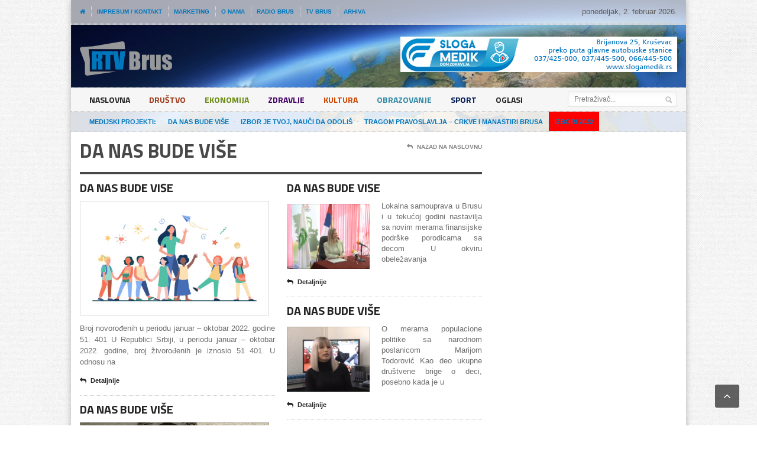

--- FILE ---
content_type: text/html; charset=UTF-8
request_url: https://www.rtvbrus.co.rs/rubrike/medijski-projekti/da-nas-bude-vise/
body_size: 36569
content:

<!DOCTYPE html>

<!--[if IE 7]>

<html class="ie ie7" lang="sr-RS">

<![endif]-->

<!--[if IE 8]>

<html class="ie ie8" lang="sr-RS">

<![endif]-->

<!--[if !(IE 7) | !(IE 8)  ]><!-->



<!-- BEGIN html -->

<html xmlns="http://www.w3.org/1999/xhtml" lang="sr-RS">

<!--<![endif]-->

	<!-- BEGIN head -->

	<head>

		<!-- Global site tag (gtag.js) - Google Analytics -->
<script async src="https://www.googletagmanager.com/gtag/js?id=UA-113293336-1"></script>
<script>
  window.dataLayer = window.dataLayer || [];
  function gtag(){dataLayer.push(arguments);}
  gtag('js', new Date());

  gtag('config', 'UA-113293336-1');
</script>


		<!-- Meta Tags -->

		<meta http-equiv="content-type" content="text/html; charset=UTF-8" />

		<meta name="viewport" content="width=device-width, initial-scale=1, maximum-scale=1" />

		

		<!-- Favicon -->

		
			<link rel="shortcut icon" href="http://www.rtvbrus.co.rs/wp-content/themes/rtvbrus/images/favicon.png" type="image/x-icon" />

		
		

		<link rel="alternate" type="application/rss+xml" href="https://www.rtvbrus.co.rs/feed/" title="RTV Brus poslednjih postova" />

		<link rel="alternate" type="application/rss+xml" href="https://www.rtvbrus.co.rs/comments/feed/" title="RTV Brus poslednjih komentara" />

		<link rel="pingback" href="https://www.rtvbrus.co.rs/xmlrpc.php" />



		<title>Da nas bude više &#8211; RTV Brus</title>
<link rel="stylesheet" id="wp-forecast-css" href="https://www.rtvbrus.co.rs/wp-content/plugins/wp-forecast/wp-forecast-default.css" type="text/css" media="screen" />
<link rel='dns-prefetch' href='//fonts.googleapis.com' />
<link rel='dns-prefetch' href='//s.w.org' />
<link rel="alternate" type="application/rss+xml" title="RTV Brus &raquo; dovod" href="https://www.rtvbrus.co.rs/feed/" />
<link rel="alternate" type="application/rss+xml" title="RTV Brus &raquo; dovod komentara" href="https://www.rtvbrus.co.rs/comments/feed/" />
<link rel="alternate" type="application/rss+xml" title="RTV Brus &raquo; dovod kategorije Da nas bude više" href="https://www.rtvbrus.co.rs/rubrike/medijski-projekti/da-nas-bude-vise/feed/" />
		<script type="text/javascript">
			window._wpemojiSettings = {"baseUrl":"https:\/\/s.w.org\/images\/core\/emoji\/2.3\/72x72\/","ext":".png","svgUrl":"https:\/\/s.w.org\/images\/core\/emoji\/2.3\/svg\/","svgExt":".svg","source":{"concatemoji":"https:\/\/www.rtvbrus.co.rs\/wp-includes\/js\/wp-emoji-release.min.js?ver=8c9035913449a01dfafe8f5aac90f14b"}};
			!function(a,b,c){function d(a,b){var c=String.fromCharCode;l.clearRect(0,0,k.width,k.height),l.fillText(c.apply(this,a),0,0);var d=k.toDataURL();l.clearRect(0,0,k.width,k.height),l.fillText(c.apply(this,b),0,0);var e=k.toDataURL();return d===e}function e(a){var b;if(!l||!l.fillText)return!1;switch(l.textBaseline="top",l.font="600 32px Arial",a){case"flag":return!(b=d([55356,56826,55356,56819],[55356,56826,8203,55356,56819]))&&(b=d([55356,57332,56128,56423,56128,56418,56128,56421,56128,56430,56128,56423,56128,56447],[55356,57332,8203,56128,56423,8203,56128,56418,8203,56128,56421,8203,56128,56430,8203,56128,56423,8203,56128,56447]),!b);case"emoji":return b=d([55358,56794,8205,9794,65039],[55358,56794,8203,9794,65039]),!b}return!1}function f(a){var c=b.createElement("script");c.src=a,c.defer=c.type="text/javascript",b.getElementsByTagName("head")[0].appendChild(c)}var g,h,i,j,k=b.createElement("canvas"),l=k.getContext&&k.getContext("2d");for(j=Array("flag","emoji"),c.supports={everything:!0,everythingExceptFlag:!0},i=0;i<j.length;i++)c.supports[j[i]]=e(j[i]),c.supports.everything=c.supports.everything&&c.supports[j[i]],"flag"!==j[i]&&(c.supports.everythingExceptFlag=c.supports.everythingExceptFlag&&c.supports[j[i]]);c.supports.everythingExceptFlag=c.supports.everythingExceptFlag&&!c.supports.flag,c.DOMReady=!1,c.readyCallback=function(){c.DOMReady=!0},c.supports.everything||(h=function(){c.readyCallback()},b.addEventListener?(b.addEventListener("DOMContentLoaded",h,!1),a.addEventListener("load",h,!1)):(a.attachEvent("onload",h),b.attachEvent("onreadystatechange",function(){"complete"===b.readyState&&c.readyCallback()})),g=c.source||{},g.concatemoji?f(g.concatemoji):g.wpemoji&&g.twemoji&&(f(g.twemoji),f(g.wpemoji)))}(window,document,window._wpemojiSettings);
		</script>
		<style type="text/css">
img.wp-smiley,
img.emoji {
	display: inline !important;
	border: none !important;
	box-shadow: none !important;
	height: 1em !important;
	width: 1em !important;
	margin: 0 .07em !important;
	vertical-align: -0.1em !important;
	background: none !important;
	padding: 0 !important;
}
</style>
<link rel='stylesheet' id='contact-form-7-css'  href='https://www.rtvbrus.co.rs/wp-content/plugins/contact-form-7/includes/css/styles.css?ver=4.9.2' type='text/css' media='all' />
<link rel='stylesheet' id='google-fonts-2-css'  href='https://fonts.googleapis.com/css?family=Titillium+Web&#038;subset=latin%2Clatin-ext&#038;ver=8c9035913449a01dfafe8f5aac90f14b' type='text/css' media='all' />
<link rel='stylesheet' id='reset-css'  href='https://www.rtvbrus.co.rs/wp-content/themes/rtvbrus/css/reset.css?ver=8c9035913449a01dfafe8f5aac90f14b' type='text/css' media='all' />
<link rel='stylesheet' id='font-awesome-css'  href='https://www.rtvbrus.co.rs/wp-content/themes/rtvbrus/css/font-awesome.min.css?ver=8c9035913449a01dfafe8f5aac90f14b' type='text/css' media='all' />
<link rel='stylesheet' id='main-stylesheet-css'  href='https://www.rtvbrus.co.rs/wp-content/themes/rtvbrus/css/main-stylesheet.css?ver=8c9035913449a01dfafe8f5aac90f14b' type='text/css' media='all' />
<link rel='stylesheet' id='shortcode-css'  href='https://www.rtvbrus.co.rs/wp-content/themes/rtvbrus/css/shortcode.css?ver=8c9035913449a01dfafe8f5aac90f14b' type='text/css' media='all' />
<link rel='stylesheet' id='lightbox-css'  href='https://www.rtvbrus.co.rs/wp-content/themes/rtvbrus/css/lightbox.css?ver=8c9035913449a01dfafe8f5aac90f14b' type='text/css' media='all' />
<link rel='stylesheet' id='dat-menu-css'  href='https://www.rtvbrus.co.rs/wp-content/themes/rtvbrus/css/dat-menu.css?ver=8c9035913449a01dfafe8f5aac90f14b' type='text/css' media='all' />
<link rel='stylesheet' id='responsive-css'  href='https://www.rtvbrus.co.rs/wp-content/themes/rtvbrus/css/responsive.css?ver=8c9035913449a01dfafe8f5aac90f14b' type='text/css' media='all' />
<!--[if lt IE 8]>
<link rel='stylesheet' id='ie-only-styles-css'  href='https://www.rtvbrus.co.rs/wp-content/themes/rtvbrus/css/ie-ancient.css?ver=8c9035913449a01dfafe8f5aac90f14b' type='text/css' media='all' />
<![endif]-->
<link rel='stylesheet' id='dynamic-css-css'  href='https://www.rtvbrus.co.rs/wp-admin/admin-ajax.php?action=ot_dynamic_css&#038;ver=8c9035913449a01dfafe8f5aac90f14b' type='text/css' media='all' />
<link rel='stylesheet' id='style-css'  href='https://www.rtvbrus.co.rs/wp-content/themes/rtvbrus/style.css?ver=8c9035913449a01dfafe8f5aac90f14b' type='text/css' media='all' />
<script type='text/javascript'>
/* <![CDATA[ */
var ot = {"THEME_NAME":"legatus","adminUrl":"https:\/\/www.rtvbrus.co.rs\/wp-admin\/admin-ajax.php","gallery_id":"","galleryCat":"","imageUrl":"https:\/\/www.rtvbrus.co.rs\/wp-content\/themes\/rtvbrus\/images\/","cssUrl":"https:\/\/www.rtvbrus.co.rs\/wp-content\/themes\/rtvbrus\/css\/","themeUrl":"https:\/\/www.rtvbrus.co.rs\/wp-content\/themes\/rtvbrus"};
/* ]]> */
</script>
<script type='text/javascript' src='https://www.rtvbrus.co.rs/wp-includes/js/jquery/jquery.js?ver=1.12.4'></script>
<script type='text/javascript' src='https://www.rtvbrus.co.rs/wp-includes/js/jquery/jquery-migrate.min.js?ver=1.4.1'></script>
<script type='text/javascript' src='https://www.rtvbrus.co.rs/wp-content/plugins/wp-forecast/wpf_update.js?ver=9999'></script>
<script type='text/javascript' src='https://www.rtvbrus.co.rs/wp-admin/admin-ajax.php?action=ot_dynamic_js&#038;ver=1'></script>
<link rel='https://api.w.org/' href='https://www.rtvbrus.co.rs/wp-json/' />
<link rel="EditURI" type="application/rsd+xml" title="RSD" href="https://www.rtvbrus.co.rs/xmlrpc.php?rsd" />
<link rel="wlwmanifest" type="application/wlwmanifest+xml" href="https://www.rtvbrus.co.rs/wp-includes/wlwmanifest.xml" /> 

		<style type="text/css" id="wp-custom-css">
			.izbori {background: #ff0000 !important;}		</style>
		



	<!-- END head -->

	

	<script async src="//pagead2.googlesyndication.com/pagead/js/adsbygoogle.js"></script>

<script>

  (adsbygoogle = window.adsbygoogle || []).push({

    google_ad_client: "ca-pub-2160386695051615",

    enable_page_level_ads: true

  });

</script>

	</head>

	

	<!-- BEGIN body -->

	<body class="archive category category-da-nas-bude-vise category-61">

			

					<!-- BEGIN .boxed -->
		<div class="boxed active">
			
			<!-- BEGIN .header -->
			<div class="header">

				<!-- BEGIN .header-very-top -->
				<div class="header-very-top">

					<!-- BEGIN .wrapper -->
					<div class="wrapper">

						<div class="left">
							<ul class="ot-menu very-top-menu load-responsive" rel="Meni u vrhu"><li><a href="https://www.rtvbrus.co.rs" class="icon-text"><i class="fa fa-home"></i></a></li><li id="menu-item-875" class="menu-item menu-item-type-post_type menu-item-object-page single"><a href="https://www.rtvbrus.co.rs/impresum-kontakt/">Impresum / Kontakt</a></li>
<li id="menu-item-934" class="menu-item menu-item-type-post_type menu-item-object-page single"><a href="https://www.rtvbrus.co.rs/marketing/">Marketing</a></li>
<li id="menu-item-944" class="menu-item menu-item-type-post_type menu-item-object-page single"><a href="https://www.rtvbrus.co.rs/o-nama/">O nama</a></li>
<li id="menu-item-965" class="menu-item menu-item-type-post_type menu-item-object-page single"><a href="https://www.rtvbrus.co.rs/radio-brus/">Radio Brus</a></li>
<li id="menu-item-946" class="menu-item menu-item-type-post_type menu-item-object-page single"><a href="https://www.rtvbrus.co.rs/tv-brus/">TV Brus</a></li>
<li id="menu-item-912" class="menu-item menu-item-type-post_type menu-item-object-page single"><a href="https://www.rtvbrus.co.rs/arhiva/">Arhiva</a></li>
</ul>
						</div>

						
									<div class="right">
										ponedeljak, 2. februar 2026.									</div>

						<div class="clear-float"></div>
						
					</div>
					<div class="double-split"></div>
				<!-- END .header-very-top -->
				</div>

				<!-- BEGIN .header-middle -->
				<div class="header-middle">
					<div class="wrapper">
													<div class="logo-image">
								<h1>RTV Brus</h1>
								<a href="https://www.rtvbrus.co.rs"><img class="logo" src="http://www.rtvbrus.co.rs/wp-content/themes/rtvbrus/images/logo.png" alt="RTV Brus" /></a>
							</div>
						
						
							<div class="banner">
								<div class="banner-block">
									<a href="#" target="_blank"><img src="http://media.rtvbrus.co.rs/2018/01/Sloga-Medik.png" alt="Sloga Medik" /></a>								</div>

															</div>

						
						<div class="clear-float"></div>
						
					</div>
				<!-- END .header-middle -->
				</div>

				<!-- BEGIN .header-menu -->
				<div class="header-menu thisisfixed">
					<div class="wrapper">
						<ul class="menu main-menu" ><li id="menu-item-868" class="normal-drop   no-description menu-item menu-item-type-post_type menu-item-object-page menu-item-home"><a href="https://www.rtvbrus.co.rs/">Naslovna</a></li>
<li id="menu-item-869" class="normal-drop   no-description menu-item menu-item-type-taxonomy menu-item-object-category" style="background:#9f3819; color:#9f3819; "><a href="https://www.rtvbrus.co.rs/rubrike/drustvo/">Društvo</a></li>
<li id="menu-item-870" class="normal-drop   no-description menu-item menu-item-type-taxonomy menu-item-object-category" style="background:#6d8b13; color:#6d8b13; "><a href="https://www.rtvbrus.co.rs/rubrike/ekonomija/">Ekonomija</a></li>
<li id="menu-item-874" class="normal-drop   no-description menu-item menu-item-type-taxonomy menu-item-object-category" style="background:#420063; color:#420063; "><a href="https://www.rtvbrus.co.rs/rubrike/zdravlje/">Zdravlje</a></li>
<li id="menu-item-871" class="normal-drop   no-description menu-item menu-item-type-taxonomy menu-item-object-category" style="background:#cf4600; color:#cf4600; "><a href="https://www.rtvbrus.co.rs/rubrike/kultura/">Kultura</a></li>
<li id="menu-item-872" class="normal-drop   no-description menu-item menu-item-type-taxonomy menu-item-object-category" style="background:#338aa6; color:#338aa6; "><a href="https://www.rtvbrus.co.rs/rubrike/obrazovanje/">Obrazovanje</a></li>
<li id="menu-item-873" class="normal-drop   no-description menu-item menu-item-type-taxonomy menu-item-object-category" style="background:#021855; color:#021855; "><a href="https://www.rtvbrus.co.rs/rubrike/sport/">Sport</a></li>
<li id="menu-item-9998" class="normal-drop   no-description menu-item menu-item-type-taxonomy menu-item-object-category"><a href="https://www.rtvbrus.co.rs/rubrike/oglasi/">Oglasi</a></li>
</ul>
													<div class="right menu-search">
								<form method="get" action="https://www.rtvbrus.co.rs" name="searchform" >
									<input type="text" value="" placeholder="Pretraživač..." name="s" id="s"/>
									<input type="submit" class="search-button" value="&nbsp;" />
								</form>
							</div>
						
						<div class="clear-float"></div>

					</div>
				<!-- END .header-menu -->
				</div>

				<!-- BEGIN .header-undermenu -->
				<div class="header-undermenu">
					<div class="wrapper">
							<ul class="secondary-menu" ><li id="menu-item-10119" class="menu-item menu-item-type-post_type menu-item-object-page menu-item-10119"><a href="https://www.rtvbrus.co.rs/svi-medijski-projekti/"><i>Medijski projekti:</i></a></li>
<li id="menu-item-12635" class="menu-item menu-item-type-taxonomy menu-item-object-category current-menu-item menu-item-12635"><a href="https://www.rtvbrus.co.rs/rubrike/medijski-projekti/da-nas-bude-vise/"><i>Da nas bude više</i></a></li>
<li id="menu-item-10216" class="menu-item menu-item-type-taxonomy menu-item-object-category menu-item-10216"><a href="https://www.rtvbrus.co.rs/rubrike/medijski-projekti/izbor-je-tvoj-nauci-da-odolis/"><i>IZBOR JE TVOJ, NAUČI DA ODOLIŠ</i></a></li>
<li id="menu-item-10408" class="menu-item menu-item-type-taxonomy menu-item-object-category menu-item-10408"><a href="https://www.rtvbrus.co.rs/rubrike/medijski-projekti/tragom-pravoslavlja-crkve-i-manastiri-brusa/"><i>Tragom pravoslavlja &#8211; crkve i manastiri Brusa</i></a></li>
<li id="menu-item-11255" class="izbori menu-item menu-item-type-taxonomy menu-item-object-category menu-item-11255"><a href="https://www.rtvbrus.co.rs/rubrike/izbori-2022/"><i>Izbori 2022</i></a></li>
</ul>						
						<div class="clear-float"></div>

					</div>
				<!-- END .header-undermenu -->
				</div>
				
			<!-- END .header -->
			</div>



			<!-- BEGIN .content -->
			<div class="content">
				
				<!-- BEGIN .wrapper -->
				<div class="wrapper">
						
					
					<!-- BEGIN .main-content-left -->
					<div class="main-content-left">
																		


	<div class="content-article-title" style="border-bottom: 4px solid #474747;color:#474747;">
		<h2>Da nas bude više</h2>
		<div class="right-title-side">
			<a href="https://www.rtvbrus.co.rs"><i class="fa fa-reply"></i>Nazad na naslovnu</a>
					</div>
	</div>

 		

			<!-- BEGIN .main-content-split -->
		<div class="main-content-split">
	
			
		
									
				<!-- BEGIN .main-split-left -->
				<div class="main-split-left">
				
				
				<!-- BEGIN .article-big-block -->
				<div class="article-big-block post-12606 post type-post status-publish format-standard has-post-thumbnail hentry category-da-nas-bude-vise" id="post-12606">
										<div class="article-header">
						<h2><a href="https://www.rtvbrus.co.rs/medijski-projekti/da-nas-bude-vise/da-nas-bude-vise-10-12606/">DA NAS BUDE VIŠE</a></h2>
					</div>
						<div class="article-photo">
		<span class="image-hover">
							<span class="drop-icons">
											<span class="icon-block"><a href="https://media.rtvbrus.co.rs/2022/12/6162.jpg" title="Prikaži sliku" class="icon-loupe legatus-tooltip lightbox-photo">&nbsp;</a></span>
										<span class="icon-block"><a href="https://www.rtvbrus.co.rs/medijski-projekti/da-nas-bude-vise/da-nas-bude-vise-10-12606/" title="Detaljnije" class="icon-link legatus-tooltip">&nbsp;</a></span>
				</span>
						<img class="setborder" src="https://media.rtvbrus.co.rs/2022/12/6162-505x306_c.jpg" alt="DA NAS BUDE VIŠE" />		</span>
	</div>


					<div class="article-content">
												<p>Broj novorođenih u periodu januar &#8211; oktobar 2022. godine 51. 401 U Republici Srbiji, u periodu januar &#8211; oktobar 2022. godine, broj živorođenih je iznosio 51 401. U odnosu na</p>
					</div>
					<div class="article-links">
												<a href="https://www.rtvbrus.co.rs/medijski-projekti/da-nas-bude-vise/da-nas-bude-vise-10-12606/" class="article-icon-link"><i class="fa fa-reply"></i>Detaljnije</a>
					</div>
					 
				<!-- END .article-big-block  -->
				</div>
						
				
							
			

		
				
		
				
				
				<!-- BEGIN .article-big-block -->
				<div class="article-big-block post-12613 post type-post status-publish format-standard has-post-thumbnail hentry category-da-nas-bude-vise" id="post-12613">
										<div class="article-header">
						<h2><a href="https://www.rtvbrus.co.rs/medijski-projekti/da-nas-bude-vise/da-nas-bude-vise-9-12613/">DA NAS BUDE VIŠE</a></h2>
					</div>
						<div class="article-photo">
		<span class="image-hover">
							<span class="drop-icons">
											<span class="icon-block"><a href="https://media.rtvbrus.co.rs/2019/04/Novi-predsednik-opstine-Brus-Nashe.mpg_snapshot_00.40.398-e1635154248861.jpg" title="Prikaži sliku" class="icon-loupe legatus-tooltip lightbox-photo">&nbsp;</a></span>
										<span class="icon-block"><a href="https://www.rtvbrus.co.rs/medijski-projekti/da-nas-bude-vise/da-nas-bude-vise-9-12613/" title="Detaljnije" class="icon-link legatus-tooltip">&nbsp;</a></span>
				</span>
						<img class="setborder" src="https://media.rtvbrus.co.rs/2019/04/Novi-predsednik-opstine-Brus-Nashe.mpg_snapshot_00.40.398-e1635154248861-505x306_c.jpg" alt="DA NAS BUDE VIŠE" />		</span>
	</div>


					<div class="article-content">
												<p>Mere populacione poilitike u opštini Brus U cilju unapređenja populacione politike, lokalna samouprava u Brusu sprovodi određene mere, a u nastavku teksta sledi spisak koja Prava na finansijsku podršku ostvaruju</p>
					</div>
					<div class="article-links">
												<a href="https://www.rtvbrus.co.rs/medijski-projekti/da-nas-bude-vise/da-nas-bude-vise-9-12613/" class="article-icon-link"><i class="fa fa-reply"></i>Detaljnije</a>
					</div>
					 
				<!-- END .article-big-block  -->
				</div>
						
				
							
			

		
				
		
				
				
				<!-- BEGIN .article-big-block -->
				<div class="article-big-block post-12614 post type-post status-publish format-standard has-post-thumbnail hentry category-da-nas-bude-vise" id="post-12614">
										<div class="article-header">
						<h2><a href="https://www.rtvbrus.co.rs/medijski-projekti/da-nas-bude-vise/da-nas-bude-vise-8-12614/">DA NAS BUDE VIŠE</a></h2>
					</div>
						<div class="article-photo">
		<span class="image-hover">
							<span class="drop-icons">
											<span class="icon-block"><a href="https://media.rtvbrus.co.rs/2021/06/vrtic.png" title="Prikaži sliku" class="icon-loupe legatus-tooltip lightbox-photo">&nbsp;</a></span>
										<span class="icon-block"><a href="https://www.rtvbrus.co.rs/medijski-projekti/da-nas-bude-vise/da-nas-bude-vise-8-12614/" title="Detaljnije" class="icon-link legatus-tooltip">&nbsp;</a></span>
				</span>
						<img class="setborder" src="https://media.rtvbrus.co.rs/2021/06/vrtic-505x306_c.png" alt="DA NAS BUDE VIŠE" />		</span>
	</div>


					<div class="article-content">
												<p>O merama populacione politike u opštini Brus sa predsednicom opštine dr Valentinom Milosavljević Lokalna samouprava radi na nekoliko projekata kako bi popravila demografsku sliku i stanje u budućem periodu, što</p>
					</div>
					<div class="article-links">
												<a href="https://www.rtvbrus.co.rs/medijski-projekti/da-nas-bude-vise/da-nas-bude-vise-8-12614/" class="article-icon-link"><i class="fa fa-reply"></i>Detaljnije</a>
					</div>
					 
				<!-- END .article-big-block  -->
				</div>
						
				
							
			

		
				
		
				
				
				<!-- BEGIN .article-big-block -->
				<div class="article-big-block post-12610 post type-post status-publish format-standard has-post-thumbnail hentry category-da-nas-bude-vise" id="post-12610">
										<div class="article-header">
						<h2><a href="https://www.rtvbrus.co.rs/medijski-projekti/da-nas-bude-vise/da-nas-bude-vise-7-12610/">DA NAS BUDE VIŠE</a></h2>
					</div>
						<div class="article-photo">
		<span class="image-hover">
							<span class="drop-icons">
											<span class="icon-block"><a href="https://media.rtvbrus.co.rs/2022/12/6162.jpg" title="Prikaži sliku" class="icon-loupe legatus-tooltip lightbox-photo">&nbsp;</a></span>
										<span class="icon-block"><a href="https://www.rtvbrus.co.rs/medijski-projekti/da-nas-bude-vise/da-nas-bude-vise-7-12610/" title="Detaljnije" class="icon-link legatus-tooltip">&nbsp;</a></span>
				</span>
						<img class="setborder" src="https://media.rtvbrus.co.rs/2022/12/6162-505x306_c.jpg" alt="DA NAS BUDE VIŠE" />		</span>
	</div>


					<div class="article-content">
												<p>MERE POPULACIONE POLITIKE U DRŽAVI SRBIJI Činjenica je da se problem nedovoljnog rađanja u Srbiji može rešiti samo utvrđivanjem strateškog pristupa države u oblasti populacione politike. Probleme depopulacije Srbija može</p>
					</div>
					<div class="article-links">
												<a href="https://www.rtvbrus.co.rs/medijski-projekti/da-nas-bude-vise/da-nas-bude-vise-7-12610/" class="article-icon-link"><i class="fa fa-reply"></i>Detaljnije</a>
					</div>
					 
				<!-- END .article-big-block  -->
				</div>
							<!-- END .main-split-left -->
				</div>
						
							<!-- BEGIN .main-split-right -->
				<div class="main-split-right">
				
							
			

		
				
		
				
										
				
				
				<!-- BEGIN .article-small-block -->
				<div class="article-small-block post-12618 post type-post status-publish format-standard has-post-thumbnail hentry category-da-nas-bude-vise" id="post-12618">
										<div class="article-header">
						<h2><a href="https://www.rtvbrus.co.rs/medijski-projekti/da-nas-bude-vise/da-nas-bude-vise-6-12618/">DA NAS BUDE VIŠE</a></h2>
					</div>
						<div class="article-photo">
		<span class="image-hover">
							<span class="drop-icons">
										<span class="icon-block"><a href="https://www.rtvbrus.co.rs/medijski-projekti/da-nas-bude-vise/da-nas-bude-vise-6-12618/" title="Detaljnije" class="icon-link legatus-tooltip">&nbsp;</a></span>
				</span>
						<img class="setborder" src="https://media.rtvbrus.co.rs/2021/12/Valentina-3-200x157_c.png" alt="DA NAS BUDE VIŠE" />		</span>
	</div>


					<div class="article-content">
												<p>Lokalna samouprava u Brusu i u tekućoj godini nastavilja sa novim merama finansijske podrške porodicama sa decom U okviru obeležavanja</p>
					</div>
					<div class="article-links">
												<a href="https://www.rtvbrus.co.rs/medijski-projekti/da-nas-bude-vise/da-nas-bude-vise-6-12618/" class="article-icon-link"><i class="fa fa-reply"></i>Detaljnije</a>
					</div>
					 
				<!-- END .article-small-block  -->
				</div>
			
			

		
				
		
				
										
				
				
				<!-- BEGIN .article-small-block -->
				<div class="article-small-block post-12620 post type-post status-publish format-standard has-post-thumbnail hentry category-da-nas-bude-vise" id="post-12620">
										<div class="article-header">
						<h2><a href="https://www.rtvbrus.co.rs/medijski-projekti/da-nas-bude-vise/da-nas-bude-vise-5-12620/">DA NAS BUDE VIŠE</a></h2>
					</div>
						<div class="article-photo">
		<span class="image-hover">
							<span class="drop-icons">
										<span class="icon-block"><a href="https://www.rtvbrus.co.rs/medijski-projekti/da-nas-bude-vise/da-nas-bude-vise-5-12620/" title="Detaljnije" class="icon-link legatus-tooltip">&nbsp;</a></span>
				</span>
						<img class="setborder" src="https://media.rtvbrus.co.rs/2021/12/Marija-Todorovic-200x157_c.png" alt="DA NAS BUDE VIŠE" />		</span>
	</div>


					<div class="article-content">
												<p>O merama populacione politike sa narodnom poslanicom Marijom Todorović Kao deo ukupne društvene brige o deci, posebno kada je u</p>
					</div>
					<div class="article-links">
												<a href="https://www.rtvbrus.co.rs/medijski-projekti/da-nas-bude-vise/da-nas-bude-vise-5-12620/" class="article-icon-link"><i class="fa fa-reply"></i>Detaljnije</a>
					</div>
					 
				<!-- END .article-small-block  -->
				</div>
			
			

		
				
		
				
										
				
				
				<!-- BEGIN .article-small-block -->
				<div class="article-small-block post-12622 post type-post status-publish format-standard has-post-thumbnail hentry category-da-nas-bude-vise" id="post-12622">
										<div class="article-header">
						<h2><a href="https://www.rtvbrus.co.rs/medijski-projekti/da-nas-bude-vise/da-nas-bude-vise-4-12622/">DA NAS BUDE VIŠE</a></h2>
					</div>
						<div class="article-photo">
		<span class="image-hover">
							<span class="drop-icons">
										<span class="icon-block"><a href="https://www.rtvbrus.co.rs/medijski-projekti/da-nas-bude-vise/da-nas-bude-vise-4-12622/" title="Detaljnije" class="icon-link legatus-tooltip">&nbsp;</a></span>
				</span>
						<img class="setborder" src="https://media.rtvbrus.co.rs/2022/12/bscap0003-200x157_c.jpg" alt="DA NAS BUDE VIŠE" />		</span>
	</div>


					<div class="article-content">
												<p>KRIVA REKA – PRIMER OSTANKA MLADIH LJUDI Kriva Reka je malo selo razbacano na obroncima Kopaonika. Predanje pamti staro selo</p>
					</div>
					<div class="article-links">
												<a href="https://www.rtvbrus.co.rs/medijski-projekti/da-nas-bude-vise/da-nas-bude-vise-4-12622/" class="article-icon-link"><i class="fa fa-reply"></i>Detaljnije</a>
					</div>
					 
				<!-- END .article-small-block  -->
				</div>
			
			

		
				
		
				
										
				
				
				<!-- BEGIN .article-small-block -->
				<div class="article-small-block post-12625 post type-post status-publish format-standard has-post-thumbnail hentry category-da-nas-bude-vise" id="post-12625">
										<div class="article-header">
						<h2><a href="https://www.rtvbrus.co.rs/medijski-projekti/da-nas-bude-vise/da-nas-bude-vise-3-12625/">DA NAS BUDE VIŠE</a></h2>
					</div>
						<div class="article-photo">
		<span class="image-hover">
							<span class="drop-icons">
										<span class="icon-block"><a href="https://www.rtvbrus.co.rs/medijski-projekti/da-nas-bude-vise/da-nas-bude-vise-3-12625/" title="Detaljnije" class="icon-link legatus-tooltip">&nbsp;</a></span>
				</span>
						<img class="setborder" src="https://media.rtvbrus.co.rs/2018/11/Kaliopa-Brus-prilog.mpg_snapshot_02.48-e1543327325870-200x157_c.jpg" alt="DA NAS BUDE VIŠE" />		</span>
	</div>


					<div class="article-content">
												<p>Na temu roditeljstva &#8211; sa sociološkinjom Snežanom Miladinović Statistički podaci kažu da, sa malim izuzecima, skoro svi ljudi žele da</p>
					</div>
					<div class="article-links">
												<a href="https://www.rtvbrus.co.rs/medijski-projekti/da-nas-bude-vise/da-nas-bude-vise-3-12625/" class="article-icon-link"><i class="fa fa-reply"></i>Detaljnije</a>
					</div>
					 
				<!-- END .article-small-block  -->
				</div>
			
			

		
				
		
				
										
				
				
				<!-- BEGIN .article-small-block -->
				<div class="article-small-block post-12628 post type-post status-publish format-standard has-post-thumbnail hentry category-da-nas-bude-vise" id="post-12628">
										<div class="article-header">
						<h2><a href="https://www.rtvbrus.co.rs/medijski-projekti/da-nas-bude-vise/da-nas-bude-vise-2-12628/">DA NAS BUDE VIŠE</a></h2>
					</div>
						<div class="article-photo">
		<span class="image-hover">
							<span class="drop-icons">
										<span class="icon-block"><a href="https://www.rtvbrus.co.rs/medijski-projekti/da-nas-bude-vise/da-nas-bude-vise-2-12628/" title="Detaljnije" class="icon-link legatus-tooltip">&nbsp;</a></span>
				</span>
						<img class="setborder" src="https://media.rtvbrus.co.rs/2022/12/ssssss-200x157_c.jpg" alt="DA NAS BUDE VIŠE" />		</span>
	</div>


					<div class="article-content">
												<p>Roditeljstvo – važna životna odluka O temi roditeljstva i načinima zašto se mladi sve kasnije odlučuju za roditeljstvo sociološkinja Snežana</p>
					</div>
					<div class="article-links">
												<a href="https://www.rtvbrus.co.rs/medijski-projekti/da-nas-bude-vise/da-nas-bude-vise-2-12628/" class="article-icon-link"><i class="fa fa-reply"></i>Detaljnije</a>
					</div>
					 
				<!-- END .article-small-block  -->
				</div>
			
			

		
				
		
				
										
				
				
				<!-- BEGIN .article-small-block -->
				<div class="article-small-block post-12629 post type-post status-publish format-standard has-post-thumbnail hentry category-da-nas-bude-vise" id="post-12629">
										<div class="article-header">
						<h2><a href="https://www.rtvbrus.co.rs/medijski-projekti/da-nas-bude-vise/da-nas-bude-vise-12629/">DA NAS BUDE VIŠE</a></h2>
					</div>
						<div class="article-photo">
		<span class="image-hover">
							<span class="drop-icons">
										<span class="icon-block"><a href="https://www.rtvbrus.co.rs/medijski-projekti/da-nas-bude-vise/da-nas-bude-vise-12629/" title="Detaljnije" class="icon-link legatus-tooltip">&nbsp;</a></span>
				</span>
						<img class="setborder" src="https://media.rtvbrus.co.rs/2022/12/Snezana-200x157_c.png" alt="DA NAS BUDE VIŠE" />		</span>
	</div>


					<div class="article-content">
												<p>Biti roditelj  najlepši osećaj – smatra sociološkinja Miladinović Na prostoru Srbije demografski problemi prisutni su više decenija: iseljavanje, opadanje fertiliteta,</p>
					</div>
					<div class="article-links">
												<a href="https://www.rtvbrus.co.rs/medijski-projekti/da-nas-bude-vise/da-nas-bude-vise-12629/" class="article-icon-link"><i class="fa fa-reply"></i>Detaljnije</a>
					</div>
					 
				<!-- END .article-small-block  -->
				</div>
				
				<!-- END .main-split-right -->
				</div>
			
			

		
			</div>


		<!-- BEGIN .main-nosplit -->
	<div class="main-nosplit">
		<!-- BEGIN .page-pager -->
		<div class="page-pager">
					<!-- END .page-pager -->
		</div>
	<!-- END .main-nosplit -->
	</div>
					<!-- END .main-content-left -->
					</div>

					
									<!-- BEGIN .main-content-right -->
					<div class="main-content-right">

													<!-- BEGIN .main-nosplit -->
							<div class="main-nosplit">
																							<!-- END .main-nosplit -->
							</div>
																													<!-- END .main-content-right -->
					</div>
					
					<div class="clear-float"></div>
					
				<!-- END .wrapper -->
				</div>
				
			<!-- BEGIN .content -->
			</div>

				
			<!-- BEGIN .footer -->
			<div class="footer">
				
				<!-- BEGIN .wrapper -->
				<div class="wrapper">
					
						

					<!-- BEGIN .footer-content -->
					<div class="footer-content">
													<div class="footer-menu">
								<ul class="load-responsive" rel="Meni u futeru"><li id="menu-item-931" class="yt menu-item menu-item-type-custom menu-item-object-custom menu-item-931"><a target="_blank" href="https://www.youtube.com/channel/UCKSgdXDpIklAydr9TIQCIyQ/videos">YouTube</a></li>
<li id="menu-item-932" class="fb menu-item menu-item-type-custom menu-item-object-custom menu-item-932"><a target="_blank" href="https://www.facebook.com/radiotelevizijabrus">Facebook</a></li>
<li id="menu-item-974" class="googleplus menu-item menu-item-type-custom menu-item-object-custom menu-item-974"><a target="_blank" href="https://plus.google.com/u/0/113041790386319312757">Google+</a></li>
</ul>							</div>
						
						
						<div class="left">© 2017 - 2022 Sva prava su zadrzana <b>RTV Brus</b></div>
						
						<div class="right">Pokreće Kum</div>
						
						<div class="clear-float"></div>
						
					<!-- END .footer-content -->
					</div>

					
				<!-- END .wrapper -->
				</div>
				
			<!-- END .footer -->
			</div>
			
		<!-- END .boxed -->
		</div>
		<div class="lightbox">
			<div class="lightcontent-loading">
				<h2 class="light-title">Učitavanje...</h2>
				<a href="#" onclick="javascript:lightboxclose();" class="light-close"><i class="fa fa-times"></i>Zatvori prozor</a>
				<div class="loading-box">
					<h3>Učitavanje sadržaja... Sačekajte!</h3>
					<span>Ovo može da potraje koji trenutak.</span>
					<span class="loading-image"><img src="https://www.rtvbrus.co.rs/wp-content/themes/rtvbrus/images/loading.gif" title="" alt="" /></span>
				</div>
			</div>
			<div class="lightcontent"></div>
		</div>

	<script type='text/javascript'>
/* <![CDATA[ */
var wpcf7 = {"apiSettings":{"root":"https:\/\/www.rtvbrus.co.rs\/wp-json\/contact-form-7\/v1","namespace":"contact-form-7\/v1"},"recaptcha":{"messages":{"empty":"Molimo vas potvrdite da niste robot."}}};
/* ]]> */
</script>
<script type='text/javascript' src='https://www.rtvbrus.co.rs/wp-content/plugins/contact-form-7/includes/js/scripts.js?ver=4.9.2'></script>
<script type='text/javascript' src='https://www.rtvbrus.co.rs/wp-includes/js/jquery/ui/effect.min.js?ver=1.11.4'></script>
<script type='text/javascript' src='https://www.rtvbrus.co.rs/wp-includes/js/jquery/ui/effect-slide.min.js?ver=1.11.4'></script>
<script type='text/javascript' src='https://www.rtvbrus.co.rs/wp-content/themes/rtvbrus/js/admin/jquery.c00kie.js?ver=1.0'></script>
<script type='text/javascript' src='https://www.rtvbrus.co.rs/wp-content/themes/rtvbrus/js/jquery.floating_popup.1.3.min.js?ver=1.0'></script>
<script type='text/javascript' src='https://www.rtvbrus.co.rs/wp-content/themes/rtvbrus/js/theme-scripts.js?ver=8c9035913449a01dfafe8f5aac90f14b'></script>
<script type='text/javascript' src='https://www.rtvbrus.co.rs/wp-content/themes/rtvbrus/js/jquery.event.move.js?ver=1.3.1'></script>
<script type='text/javascript' src='https://www.rtvbrus.co.rs/wp-content/themes/rtvbrus/js/jquery.event.swipe.js?ver=8c9035913449a01dfafe8f5aac90f14b'></script>
<script type='text/javascript' src='https://www.rtvbrus.co.rs/wp-content/themes/rtvbrus/js/isotope.pkgd.min.js?ver=8c9035913449a01dfafe8f5aac90f14b'></script>
<script type='text/javascript' src='https://www.rtvbrus.co.rs/wp-includes/js/imagesloaded.min.js?ver=3.2.0'></script>
<script type='text/javascript' src='https://www.rtvbrus.co.rs/wp-includes/js/masonry.min.js?ver=3.3.2'></script>
<script type='text/javascript' src='https://www.rtvbrus.co.rs/wp-content/themes/rtvbrus/js/jquery.infinitescroll.min.js?ver=8c9035913449a01dfafe8f5aac90f14b'></script>
<script type='text/javascript' src='https://www.rtvbrus.co.rs/wp-content/themes/rtvbrus/js/lightbox.js?ver=8c9035913449a01dfafe8f5aac90f14b'></script>
<script type='text/javascript' src='https://www.rtvbrus.co.rs/wp-content/themes/rtvbrus/js/iscroll.js?ver=8c9035913449a01dfafe8f5aac90f14b'></script>
<script type='text/javascript' src='https://www.rtvbrus.co.rs/wp-content/themes/rtvbrus/js/modernizr.custom.50878.js?ver=8c9035913449a01dfafe8f5aac90f14b'></script>
<script type='text/javascript' src='https://www.rtvbrus.co.rs/wp-content/themes/rtvbrus/js/dat-menu.js?ver=8c9035913449a01dfafe8f5aac90f14b'></script>
<script type='text/javascript' src='https://www.rtvbrus.co.rs/wp-content/themes/rtvbrus/js/ot_gallery.js?ver=1.0'></script>
<script type='text/javascript' src='https://www.rtvbrus.co.rs/wp-content/themes/rtvbrus/js/scripts.js?ver=1.0'></script>
<script type='text/javascript' src='https://www.rtvbrus.co.rs/wp-content/themes/rtvbrus/js/legatus.js?ver=1.0.0'></script>
<script type='text/javascript' src='https://www.rtvbrus.co.rs/wp-includes/js/wp-embed.min.js?ver=8c9035913449a01dfafe8f5aac90f14b'></script>
	<!-- END body -->
	</body>
<!-- END html -->
</html>		

--- FILE ---
content_type: text/html; charset=utf-8
request_url: https://www.google.com/recaptcha/api2/aframe
body_size: 265
content:
<!DOCTYPE HTML><html><head><meta http-equiv="content-type" content="text/html; charset=UTF-8"></head><body><script nonce="J0_oazcI-dBuPq0sqBiwIA">/** Anti-fraud and anti-abuse applications only. See google.com/recaptcha */ try{var clients={'sodar':'https://pagead2.googlesyndication.com/pagead/sodar?'};window.addEventListener("message",function(a){try{if(a.source===window.parent){var b=JSON.parse(a.data);var c=clients[b['id']];if(c){var d=document.createElement('img');d.src=c+b['params']+'&rc='+(localStorage.getItem("rc::a")?sessionStorage.getItem("rc::b"):"");window.document.body.appendChild(d);sessionStorage.setItem("rc::e",parseInt(sessionStorage.getItem("rc::e")||0)+1);localStorage.setItem("rc::h",'1770060175845');}}}catch(b){}});window.parent.postMessage("_grecaptcha_ready", "*");}catch(b){}</script></body></html>